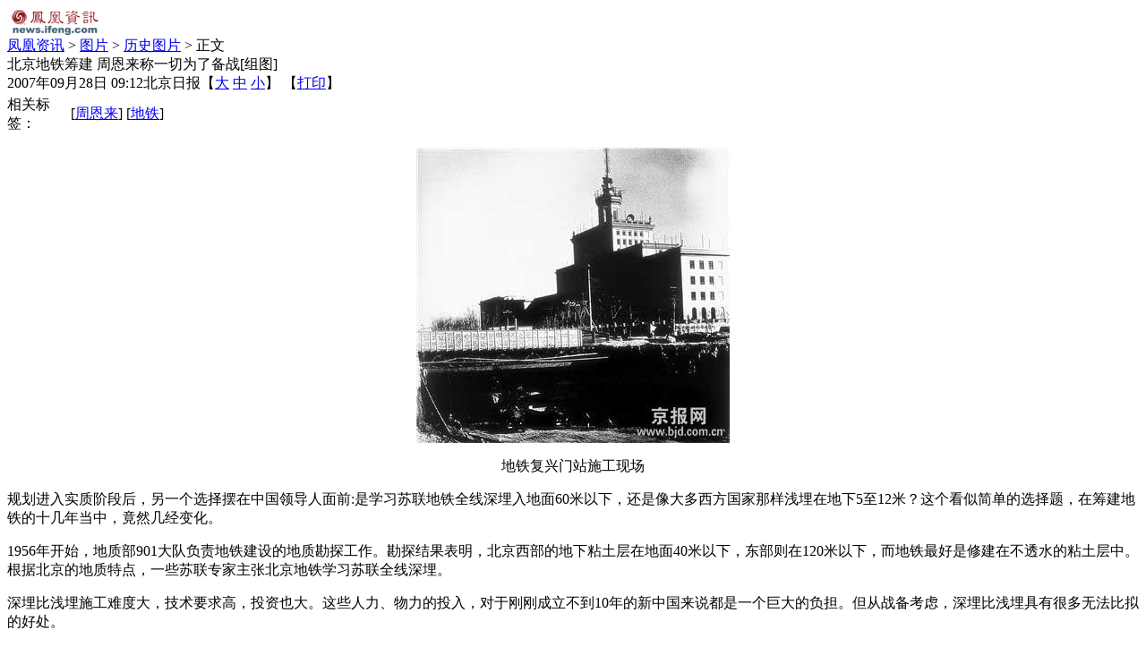

--- FILE ---
content_type: text/html; charset=utf-8
request_url: https://news.ifeng.com/photo/history/200709/0928_1398_241492_2.shtml
body_size: 5975
content:

<!DOCTYPE html PUBLIC "-//W3C//DTD XHTML 1.0 Transitional//EN" "http://www.w3.org/TR/xhtml1/DTD/xhtml1-transitional.dtd">
<html xmlns="http://www.w3.org/1999/xhtml">
<head>
<meta http-equiv="Content-Type" content="text/html; charset=utf-8" />
<title>北京地铁筹建 周恩来称一切为了备战[组图]_资讯_凤凰网</title>
<meta name="keywords" content=",凤凰网,凤凰新媒体">
<meta name="description" content="北京地铁筹建 周恩来称一切为了备战[组图]">
<link type="text/css" rel="stylesheet" href="http://img.ifeng.com/tres/pub_res/css/basic.css" media="screen" />
<link type="text/css" rel="stylesheet" href="http://img.ifeng.com/tres/pub_res/css/single_style_v3.css" />
<link type="text/css" rel="stylesheet" href="http://img.ifeng.com/tres/pub_res/doc/document_tips.css" media="screen" />
<script src="http://img.ifeng.com/tres/pub_res/BX/BX.1.0.1.U.js"></script>
<script src="http://img.ifeng.com/tres/pub_res/doc/document_tips.js"></script>
<script language="javascript">
var docBody=null;
function zoomDoc(size){
	if(!docBody){
		return;
	}	
	docBody.style.fontSize = size + 'px';
	var __childs = docBody.childNodes;
	for(var i=0;i<__childs.length;i++)
	{
		if(__childs[i].nodeType==1)
		{
			__childs[i].style.fontSize=size + 'px';
		}
	}
}

function init()
{
	docBody=document.getElementById('artical_real');
}
V.addListener(window,'load',init);
</script>
</head>
<body bgcolor="#ffffff" text="#000000">
<div id="final_navi_top">

</div>
<div id="final_head_ad"></div>
<div id="final_menu">
  <a href="http://news.ifeng.com" target="_blank"><img src="http://img.ifeng.com/tres/pub_res/image/singlepage_v3/logo_news.gif" width="106" height="33" border="0" class="img1" /></a>

</div>
<div style="clear:both"></div>
<div id="main">
<div id="main_left">
 <div class="mainhead"></div>
 
 <div id="artical">
 <div id="theCurrent"><a href='http://news.ifeng.com/' >凤凰资讯</a> &gt; <a href='http://news.ifeng.com/photo/' >图片</a> &gt; <a href='http://news.ifeng.com/photo/history/' >历史图片</a> &gt; 正文</div>
 <div id="artical_topic">北京地铁筹建 周恩来称一切为了备战[组图]</div>
	<div id="artical_sth"><span id="publish_time">2007年09月28日 09:12</span><span id="source_place">北京日报</span>【<a href="javascript:zoomDoc(16);">大</a> <a href="javascript:zoomDoc(14);">中</a> <a href="javascript:zoomDoc(12);">小</a>】&nbsp;【<a href="#" onclick="javascript:print()">打印</a>】</div>
	<div id="artical_tag">
  <table border="0" cellspacing="0" cellpadding="0" id="artical_tag">
    <tr>
      <td width="66" height="3"></td>
      <td></td>
      <td></td>
    </tr>
    <tr>
      <td width="66" id="left">相关标签：</td>
      <td width="5"></td>
      <td align="left" id="docTags">
				[<a target="_blank" href="http://tag.ifeng.com/?tagID=312" sid="312">周恩来</a>] 
				
				[<a target="_blank" href="http://tag.ifeng.com/?tagID=3154" sid="3154">地铁</a>] 
				</td>
    </tr>
  </table>
</div>
	
	<DIV id=artical_real>
<P></FONT></P>
<P align=center><FONT face=Verdana><IMG src="http://img.ifeng.com/res/200709/0928_181248.jpg" border=0></FONT></P>
<P align=center><FONT face=仿宋_GB2312>地铁复兴门站施工现场</FONT></P>
<P><FONT face=Verdana>规划进入实质阶段后，另一个选择摆在中国领导人面前:是学习苏联地铁全线深埋入地面60米以下，还是像大多西方国家那样浅埋在地下5至12米？这个看似简单的选择题，在筹建地铁的十几年当中，竟然几经变化。</FONT></P>
<P><FONT face=Verdana>1956年开始，地质部901大队负责地铁建设的地质勘探工作。勘探结果表明，北京西部的地下粘土层在地面40米以下，东部则在120米以下，而地铁最好是修建在不透水的粘土层中。根据北京的地质特点，一些苏联专家主张北京地铁学习苏联全线深埋。</FONT></P>
<P><FONT face=Verdana>深埋比浅埋施工难度大，技术要求高，投资也大。这些人力、物力的投入，对于刚刚成立不到10年的新中国来说都是一个巨大的负担。但从战备考虑，深埋比浅埋具有很多无法比拟的好处。</FONT></P>
<P><FONT face=Verdana>尽管有诸多困难，但在“战备为主，兼顾交通”的总原则下，北京地铁还是确定为深埋。</FONT></P>
<P><FONT face=Verdana>建国之初，我们的城市建设往往与战备紧密联系。最典型的例子是对长安街宽度的争论。当时，很多人对长安街100至120米的宽度提出质疑，批评这是“大马路主义”。建筑学家梁思成曾幽默地说:“西长安街太宽，短跑家也要跑十一秒钟，一般的人走一趟要一分多钟，小脚老太婆过这条街道就更困难了。”但另一方面的观点，却认为这个宽度很合适，一旦战争爆发，长安街可以作为飞机跑道。</FONT></P>
<P><FONT face=Verdana>对于地铁这个“战备工程”，满足战备要求自然是首选。</FONT></P>
<P><FONT face=Verdana>1958年，北京地铁考察团赴苏联和东德考察，并要求苏方对带去的路网规划和埋设深度两个问题帮助审议。对于路网的方案双方意见比较一致。但对埋深问题的看法，却发生了微妙的分歧。苏联专家竟然一致推荐浅埋。回国后，考察团向中央有关方面作了汇报。令人吃惊的是，虽然中央了解“深埋”的困难，但仍决定北京地铁全线深埋于地面150米以下。</FONT></P>
<P><FONT face=Verdana>1959年，北京地铁设计处的专家们开始对深埋方案展开设计。设计中，他们发现困难远比之前预想得大。根据新的地质勘探资料，北京地下岩层有较厚而破碎的风化层，地铁的实际埋深将超过原来估算的深度。地铁北京站埋深将达到160米，而红庙附近将达到200米，相当于60层楼那么高。“这样的深度，电梯的长度至少要400米。这种超长电梯，我们根本无法生产。供电中断怎么办？电梯出现故障怎么办？乘客根本出不来。如果遭到破坏，漏水，就更麻烦了。”时任工程处总工的谢仁德老人，今年已经95岁，他在京西的寓所艰难地向记者回忆着40多年前的往事。虽然叙述断断续续，但记者仍能感受到他当时的焦虑。</FONT></P>
<P><FONT face=Verdana>后来，设计人员们不得不把目光重新集中到苏联专家建议的“全线采用防护性结构浅埋明挖”的方案上来。经过严密地计算和比对，他们认为这种方法不但克服了深埋的诸多不利，也同样能达到防护的战备目的。</FONT></P>
<P><FONT face=Verdana>1960年1月，利用中央军委扩大会议在广州召开的机会，谢仁德向周总理、总参和六位元帅作了汇报。同时，在公主坟和木樨地为深埋方案打的两眼竖井也得出了深埋难以实行的实证。这两眼竖井，直径6米，深为100米和120米。那时候，北京还不是一个缺水城市，地面2米以下就有水。“那水大到什么程度？每24小时就有200立方米的水渗出，而且水压很大。”当时作为技术人员参加过竖井开挖的王梦恕这样回忆。时任国防部长、中央军委副主席的林彪专程来到木樨地，乘坐升降机到达井下，看到地下30多米，水就再也抽不干了。</FONT></P>
<P><FONT face=Verdana>这年5月，北京地铁修建委员会传达了中央正式批准北京地铁采用“浅埋明挖”方案的决定。一场关于深埋还是浅埋的讨论终于尘埃落定。但此前一直属意深埋方案的原因，直到1965年才揭开。那年举行的北京地铁一期工程开工典礼上，时任北京市市长的彭真说，莫斯科、列宁格勒的地下铁道都是深埋，但是我们请来的专家却异口同声主张浅埋，因而对其用心深表怀疑。</FONT></P>
<P><FONT face=Verdana>事后人们才知道，那时候中苏关系已经出现了裂痕。</P>
  <DIV class=pageContainer> <DIV class=pager><a href="0928_1398_241492_1.shtml" class="nextprev" title="前一页">&lt;&lt; 前一页</a><a href="0928_1398_241492.shtml" title="转到第1页">1</a><a href="0928_1398_241492_1.shtml" title="转到第2页">2</a><span class="current">3</span><a href="0928_1398_241492_3.shtml" title="转到第4页">4</a><a href="0928_1398_241492_4.shtml" title="转到第5页">5</a><a href="0928_1398_241492_5.shtml" title="转到第6页">6</a><a href="0928_1398_241492_6.shtml" title="转到第7页">7</a><a href="0928_1398_241492_3.shtml" class="nextprev" title="后一页">后一页 &gt;&gt;</a></DIV></DIV></DIV> 
</div>
<div id="docKeywords"></div>
<div id="comment">
<div id="moodDiv"></div>
<script language="JavaScript">
var moodflag = "";        //控制该新闻是否显示表情列表   '0'-不显示  '1'-显示
var docid = "241492";   						//文章ID
var docname = "%e5%8c%97%e4%ba%ac%e5%9c%b0%e9%93%81%e7%ad%b9%e5%bb%ba+%e5%91%a8%e6%81%a9%e6%9d%a5%e7%a7%b0%e4%b8%80%e5%88%87%e4%b8%ba%e4%ba%86%e5%a4%87%e6%88%98%5b%e7%bb%84%e5%9b%be%5d";      //文章标题
var chnnid = "1398";							//频道ID
var docurl = "http%3a%2f%2fnews.ifeng.com%2fphoto%2fhistory%2f200709%2f0928_1398_241492.shtml";       //文章URL地址

function viewAllComment()
{
	var commentURL = 'http://cmt.ifeng.com/viewcmts.do?chId=1398&docId=241492&docName=%e5%8c%97%e4%ba%ac%e5%9c%b0%e9%93%81%e7%ad%b9%e5%bb%ba+%e5%91%a8%e6%81%a9%e6%9d%a5%e7%a7%b0%e4%b8%80%e5%88%87%e4%b8%ba%e4%ba%86%e5%a4%87%e6%88%98%5b%e7%bb%84%e5%9b%be%5d&docUrl=http%3a%2f%2fnews.ifeng.com%2fphoto%2fhistory%2f200709%2f0928_1398_241492.shtml';
	window.location = commentURL;
}												
</script>
<script type='text/javascript' src='http://img.ifeng.com/tres/appres/js/mood.js'></script>

<div class="text">
<form name="commentForm" id="commentForm" action="http://cmt.ifeng.com/postcmts.do" method="post">
	<div class="t2"><input name="userName" type="text" id="user_input"  value="凤凰网友" class="username" />
	<h4><input type="checkbox" name="ifAnony" value="1" checked="checked" /> 匿名发表 <input type="checkbox" name="ifHideIp" value="1" checked="checked" /> 隐藏IP地址</h4>
	</div>
	<div class="t3"><input type="submit" value="提交评论" class="bt1" /> 
	<input type="button" value="查看所有评论" onclick="viewAllComment();" class="bt2" />
	</div>
	<div class="t4"><textarea cols="" rows="5" name="content"></textarea>
	</div>
	<input type="hidden" name="docId" value="241492" />
	<input type="hidden" name="docName" value="%e5%8c%97%e4%ba%ac%e5%9c%b0%e9%93%81%e7%ad%b9%e5%bb%ba+%e5%91%a8%e6%81%a9%e6%9d%a5%e7%a7%b0%e4%b8%80%e5%88%87%e4%b8%ba%e4%ba%86%e5%a4%87%e6%88%98%5b%e7%bb%84%e5%9b%be%5d" />
	<input type="hidden" name="docUrl" value="http%3a%2f%2fnews.ifeng.com%2fphoto%2fhistory%2f200709%2f0928_1398_241492.shtml" />
	<input type="hidden" name="chId" value="1398" />
</form>
</div>
</div>

<div id="relation_news">
<h1>相关新闻</h1>
<ul>
  <li>
							·<a target="_blank" href="&#xD;&#xA;http://news.ifeng.com/history/1/200801/0110_335_359522.shtml">
周恩来与解决台湾问题的历史进程</a></li>
  <li>
							·<a target="_blank" href="&#xD;&#xA;http://phtv.ifeng.com/program/sslld/200801/0108_2132_357507.shtml">
周恩来去世间接终结"毛泽东路线"</a></li>
  <li>
							·<a target="_blank" href="&#xD;&#xA;http://news.ifeng.com/history/4/200801/0108_338_357008.shtml">
江苏淮安纪念周恩来逝世32周年</a></li>
  <li>
							·<a target="_blank" href="&#xD;&#xA;http://news.ifeng.com/history/1/200801/0108_335_356976.shtml">
周恩来晚年告诫邓小平：你就不能忍一忍？</a></li>
</ul>
<table width="100%" border="0" cellspacing="0" cellpadding="0" height="30">
  <tr>
    <td width="20"></td>
    <td>
      <div align="right">　　
				编辑：
				傅文涛</div>
    </td>
    <td width="20"></td>
  </tr>
</table>
</div>
    <div class="blank"></div>
	
	<div class="ad_pic"></div>
	<div class="ad_text">
	
    </div>
	 <div id="more_news">
	    <div class="title">更多新闻</div>
		<ul> 
		 
	    </ul>
	 </div>
	 
</div>
<div id="main_right">


<div class="piclist">
  <table width="98%" border="0" align="center" cellspacing="0" cellpadding="0">
<tr>
      
<td width="50%" align="center" valign="top"><table width="100%" border="0" 
cellspacing="0" cellpadding="0"><tr><td align="center"><a href="http://news.ifeng.com/photo/news/200801/0114_1397_364149.shtml" target="_blank"><img src="http://img.ifeng.com/tres/news/a080114003.jpg" border="0" /></a></td></tr><tr><td height="28" align="center"><a href="http://news.ifeng.com/photo/news/200801/0114_1397_364149.shtml"  target="_blank">李登辉送花致敬蒋经国</a></td></tr></table></td>
      
<td width="50%" align="center" valign="top"><table width="100%" border="0" cellspacing="0" cellpadding="0"><tr><td align="center"><a href="http://news.ifeng.com/photo/society/200801/0114_1400_364051.shtml"target="_blank"><img src="http://img.ifeng.com/tres/news/a080114001.jpg" border="0" /></a></td></tr><tr><td height="28" align="center"><a href="http://news.ifeng.com/photo/society/200801/0114_1400_364051.shtml"target="_blank">民进党惨败 陈水扁鞠躬下台</a></td></tr></table></td>

</tr>
<tr>
      
<td width="50%" align="center" valign="top"><table width="100%" border="0" cellspacing="0" cellpadding="0"><tr><td align="center"><a href="http://news.ifeng.com/photo/other/200801/0114_1399_364945.shtml"target="_blank"><img src="http://img.ifeng.com/tres/news/a080115001.jpg" border="0" /></a></td></tr><tr><td height="28" align="center"><a href="http://news.ifeng.com/photo/other/200801/0114_1399_364945.shtml"target="_blank">日本青年庆祝"成人节"</a></td></tr></table></td>

<td width="50%" align="center" valign="top"><table width="100%" border="0" 
cellspacing="0" cellpadding="0"><tr><td align="center"><a href="http://news.ifeng.com/photo/other/200708/0815_1399_189482.shtml" target="_blank"><img src="http://img.ifeng.com/tres/news/a080112002.jpg" border="0" /></a></td></tr><tr><td height="28" align="center"><a href="http://news.ifeng.com/photo/other/200708/0815_1399_189482.shtml"  target="_blank">蒋氏家第四代</a></td></tr></table></td>

</tr>
<tr>

<td width="50%" align="center" valign="top"><table width="100%" border="0" 
cellspacing="0" cellpadding="0"><tr><td align="center"><a href="http://news.ifeng.com/photo/other/200801/0109_1399_358880.shtml" target="_blank"><img src="http://img.ifeng.com/tres/news/a080109003.jpg" border="0" /></a></td></tr><tr><td height="28" align="center"><a href="http://news.ifeng.com/photo/other/200801/0109_1399_358880.shtml"  target="_blank">金正日到底想怎样</a></td></tr></table></td>

<td width="50%" align="center" valign="top"><table width="100%" border="0" cellspacing="0" cellpadding="0"><tr><td align="center"><a href="http://news.ifeng.com/photo/history/200801/0102_1398_350254.shtml"target="_blank"><img src="http://img.ifeng.com/tres/news/a080103001.jpg" border="0" /></a></td></tr><tr><td height="28" align="center"><a href="http://news.ifeng.com/photo/history/200801/0102_1398_350254.shtml"target="_blank">07年10月探访华国锋老人家</a></td></tr></table></td>

</tr>
  </table>
</div>


</div>
<div class="boxFoot"></div>
</div>

<script language=javascript src="http://sta.ifeng.com/stadig/sta_collection.js"></script>
</body>
</html>